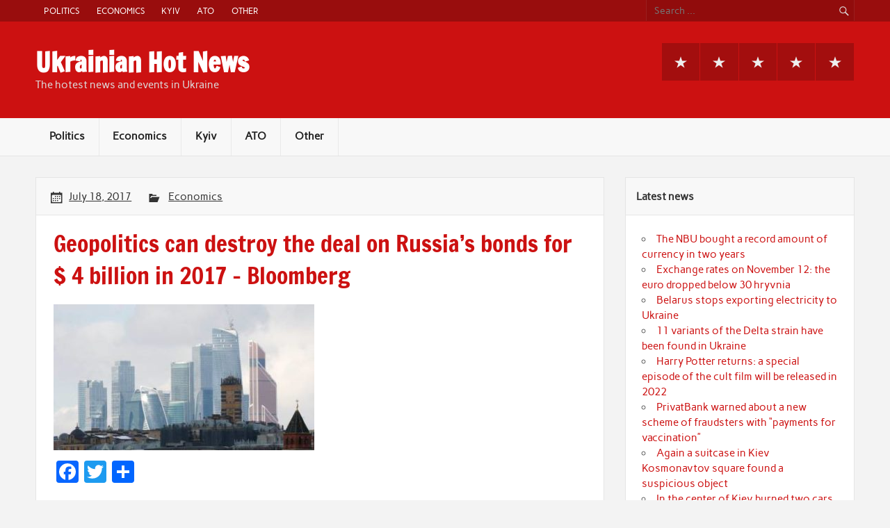

--- FILE ---
content_type: text/html; charset=UTF-8
request_url: https://ukrhotnews.com/2017/07/18/geopolitics-can-destroy-the-deal-on-russias-bonds-for-4-billion-in-2017-bloomberg/
body_size: 8883
content:
<!DOCTYPE html><!-- HTML 5 -->
<html lang="en-US"
 xmlns:fb="http://ogp.me/ns/fb#">

<head>
<meta charset="UTF-8" />
<meta name="viewport" content="width=device-width, initial-scale=1">
<link rel="profile" href="https://gmpg.org/xfn/11" />
<link rel="pingback" href="https://ukrhotnews.com/xmlrpc.php" />

<title>Geopolitics can destroy the deal on Russia&#8217;s bonds for $ 4 billion in 2017 &#8211; Bloomberg &#8211; Ukrainian Hot News</title>
<meta name='robots' content='max-image-preview:large' />
<link rel='dns-prefetch' href='//s.w.org' />
<link rel="alternate" type="application/rss+xml" title="Ukrainian Hot News &raquo; Feed" href="https://ukrhotnews.com/feed/" />
<link rel="alternate" type="application/rss+xml" title="Ukrainian Hot News &raquo; Comments Feed" href="https://ukrhotnews.com/comments/feed/" />
<link rel="alternate" type="application/rss+xml" title="Ukrainian Hot News &raquo; Geopolitics can destroy the deal on Russia&#8217;s bonds for $ 4 billion in 2017 &#8211; Bloomberg Comments Feed" href="https://ukrhotnews.com/2017/07/18/geopolitics-can-destroy-the-deal-on-russias-bonds-for-4-billion-in-2017-bloomberg/feed/" />
		<script type="text/javascript">
			window._wpemojiSettings = {"baseUrl":"https:\/\/s.w.org\/images\/core\/emoji\/13.1.0\/72x72\/","ext":".png","svgUrl":"https:\/\/s.w.org\/images\/core\/emoji\/13.1.0\/svg\/","svgExt":".svg","source":{"concatemoji":"https:\/\/ukrhotnews.com\/wp-includes\/js\/wp-emoji-release.min.js?ver=5.8.12"}};
			!function(e,a,t){var n,r,o,i=a.createElement("canvas"),p=i.getContext&&i.getContext("2d");function s(e,t){var a=String.fromCharCode;p.clearRect(0,0,i.width,i.height),p.fillText(a.apply(this,e),0,0);e=i.toDataURL();return p.clearRect(0,0,i.width,i.height),p.fillText(a.apply(this,t),0,0),e===i.toDataURL()}function c(e){var t=a.createElement("script");t.src=e,t.defer=t.type="text/javascript",a.getElementsByTagName("head")[0].appendChild(t)}for(o=Array("flag","emoji"),t.supports={everything:!0,everythingExceptFlag:!0},r=0;r<o.length;r++)t.supports[o[r]]=function(e){if(!p||!p.fillText)return!1;switch(p.textBaseline="top",p.font="600 32px Arial",e){case"flag":return s([127987,65039,8205,9895,65039],[127987,65039,8203,9895,65039])?!1:!s([55356,56826,55356,56819],[55356,56826,8203,55356,56819])&&!s([55356,57332,56128,56423,56128,56418,56128,56421,56128,56430,56128,56423,56128,56447],[55356,57332,8203,56128,56423,8203,56128,56418,8203,56128,56421,8203,56128,56430,8203,56128,56423,8203,56128,56447]);case"emoji":return!s([10084,65039,8205,55357,56613],[10084,65039,8203,55357,56613])}return!1}(o[r]),t.supports.everything=t.supports.everything&&t.supports[o[r]],"flag"!==o[r]&&(t.supports.everythingExceptFlag=t.supports.everythingExceptFlag&&t.supports[o[r]]);t.supports.everythingExceptFlag=t.supports.everythingExceptFlag&&!t.supports.flag,t.DOMReady=!1,t.readyCallback=function(){t.DOMReady=!0},t.supports.everything||(n=function(){t.readyCallback()},a.addEventListener?(a.addEventListener("DOMContentLoaded",n,!1),e.addEventListener("load",n,!1)):(e.attachEvent("onload",n),a.attachEvent("onreadystatechange",function(){"complete"===a.readyState&&t.readyCallback()})),(n=t.source||{}).concatemoji?c(n.concatemoji):n.wpemoji&&n.twemoji&&(c(n.twemoji),c(n.wpemoji)))}(window,document,window._wpemojiSettings);
		</script>
		<style type="text/css">
img.wp-smiley,
img.emoji {
	display: inline !important;
	border: none !important;
	box-shadow: none !important;
	height: 1em !important;
	width: 1em !important;
	margin: 0 .07em !important;
	vertical-align: -0.1em !important;
	background: none !important;
	padding: 0 !important;
}
</style>
	<link rel='stylesheet' id='rubine-custom-fonts-css'  href='https://ukrhotnews.com/wp-content/themes/rubine-lite/css/custom-fonts.css?ver=20180413' type='text/css' media='all' />
<link rel='stylesheet' id='wp-block-library-css'  href='https://ukrhotnews.com/wp-includes/css/dist/block-library/style.min.css?ver=5.8.12' type='text/css' media='all' />
<link rel='stylesheet' id='rubine-lite-stylesheet-css'  href='https://ukrhotnews.com/wp-content/themes/rubine-lite/style.css?ver=1.5.4' type='text/css' media='all' />
<link rel='stylesheet' id='genericons-css'  href='https://ukrhotnews.com/wp-content/themes/rubine-lite/css/genericons/genericons.css?ver=3.4.1' type='text/css' media='all' />
<link rel='stylesheet' id='themezee-related-posts-css'  href='https://ukrhotnews.com/wp-content/themes/rubine-lite/css/themezee-related-posts.css?ver=20160421' type='text/css' media='all' />
<link rel='stylesheet' id='addtoany-css'  href='https://ukrhotnews.com/wp-content/plugins/add-to-any/addtoany.min.css?ver=1.15' type='text/css' media='all' />
<script type='text/javascript' src='https://ukrhotnews.com/wp-includes/js/jquery/jquery.min.js?ver=3.6.0' id='jquery-core-js'></script>
<script type='text/javascript' src='https://ukrhotnews.com/wp-includes/js/jquery/jquery-migrate.min.js?ver=3.3.2' id='jquery-migrate-js'></script>
<script type='text/javascript' src='https://ukrhotnews.com/wp-content/plugins/add-to-any/addtoany.min.js?ver=1.1' id='addtoany-js'></script>
<script type='text/javascript' id='addtoany-js-after'>
window.a2a_config=window.a2a_config||{};a2a_config.callbacks=[];a2a_config.overlays=[];a2a_config.templates={};
(function(d,s,a,b){a=d.createElement(s);b=d.getElementsByTagName(s)[0];a.async=1;a.src="https://static.addtoany.com/menu/page.js";b.parentNode.insertBefore(a,b);})(document,"script");
</script>
<!--[if lt IE 9]>
<script type='text/javascript' src='https://ukrhotnews.com/wp-content/themes/rubine-lite/js/html5shiv.min.js?ver=3.7.3' id='html5shiv-js'></script>
<![endif]-->
<script type='text/javascript' id='rubine-lite-jquery-navigation-js-extra'>
/* <![CDATA[ */
var rubine_navigation_params = {"menuTitle":"Menu"};
/* ]]> */
</script>
<script type='text/javascript' src='https://ukrhotnews.com/wp-content/themes/rubine-lite/js/navigation.js?ver=20160719' id='rubine-lite-jquery-navigation-js'></script>
<link rel="https://api.w.org/" href="https://ukrhotnews.com/wp-json/" /><link rel="alternate" type="application/json" href="https://ukrhotnews.com/wp-json/wp/v2/posts/47348" /><link rel="EditURI" type="application/rsd+xml" title="RSD" href="https://ukrhotnews.com/xmlrpc.php?rsd" />
<link rel="wlwmanifest" type="application/wlwmanifest+xml" href="https://ukrhotnews.com/wp-includes/wlwmanifest.xml" /> 
<meta name="generator" content="WordPress 5.8.12" />
<link rel="canonical" href="https://ukrhotnews.com/2017/07/18/geopolitics-can-destroy-the-deal-on-russias-bonds-for-4-billion-in-2017-bloomberg/" />
<link rel='shortlink' href='https://ukrhotnews.com/?p=47348' />
<link rel="alternate" type="application/json+oembed" href="https://ukrhotnews.com/wp-json/oembed/1.0/embed?url=https%3A%2F%2Fukrhotnews.com%2F2017%2F07%2F18%2Fgeopolitics-can-destroy-the-deal-on-russias-bonds-for-4-billion-in-2017-bloomberg%2F" />
<link rel="alternate" type="text/xml+oembed" href="https://ukrhotnews.com/wp-json/oembed/1.0/embed?url=https%3A%2F%2Fukrhotnews.com%2F2017%2F07%2F18%2Fgeopolitics-can-destroy-the-deal-on-russias-bonds-for-4-billion-in-2017-bloomberg%2F&#038;format=xml" />
<meta property="fb:app_id" content="704605749713969"/></head>

<body class="post-template-default single single-post postid-47348 single-format-standard">

<a class="skip-link screen-reader-text" href="#content">Skip to content</a>


<div id="wrapper" class="hfeed">

	<div id="header-wrap">

		<div id="topheader-wrap">

			<div id="topheader" class="container clearfix">

				
					<div id="header-search">
						
	<form role="search" method="get" class="search-form" action="https://ukrhotnews.com/">
		<label>
			<span class="screen-reader-text">Search for:</span>
			<input type="search" class="search-field" placeholder="Search &hellip;" value="" name="s">
		</label>
		<button type="submit" class="search-submit">
			<span class="genericon-search"></span>
		</button>
	</form>

					</div>

				
				
					<nav id="topnav" class="clearfix" role="navigation">
						<ul id="topnav-menu" class="top-navigation-menu"><li id="menu-item-21" class="menu-item menu-item-type-taxonomy menu-item-object-category menu-item-21"><a href="https://ukrhotnews.com/category/politics/">Politics</a></li>
<li id="menu-item-364" class="menu-item menu-item-type-taxonomy menu-item-object-category current-post-ancestor current-menu-parent current-post-parent menu-item-364"><a href="https://ukrhotnews.com/category/economics/">Economics</a></li>
<li id="menu-item-363" class="menu-item menu-item-type-taxonomy menu-item-object-category menu-item-363"><a href="https://ukrhotnews.com/category/kyiv/">Kyiv</a></li>
<li id="menu-item-22" class="menu-item menu-item-type-taxonomy menu-item-object-category menu-item-22"><a href="https://ukrhotnews.com/category/ato/">ATO</a></li>
<li id="menu-item-23" class="menu-item menu-item-type-taxonomy menu-item-object-category menu-item-23"><a href="https://ukrhotnews.com/category/other/">Other</a></li>
</ul>					</nav>

				
			</div>

		</div>

		<header id="header" class="container clearfix" role="banner">

			<div id="logo">

								
            <p class="site-title"><a href="https://ukrhotnews.com/" rel="home">Ukrainian Hot News</a></p>

	    				
			<p class="site-description">The hotest news and events in Ukraine</p>

		
			</div>

			<div id="header-content" class="clearfix">

			
				<div id="header-social-icons" class="social-icons-wrap clearfix">
					<ul id="menu-menu" class="social-icons-menu"><li class="menu-item menu-item-type-taxonomy menu-item-object-category menu-item-21"><a href="https://ukrhotnews.com/category/politics/"><span class="screen-reader-text">Politics</span></a></li>
<li class="menu-item menu-item-type-taxonomy menu-item-object-category current-post-ancestor current-menu-parent current-post-parent menu-item-364"><a href="https://ukrhotnews.com/category/economics/"><span class="screen-reader-text">Economics</span></a></li>
<li class="menu-item menu-item-type-taxonomy menu-item-object-category menu-item-363"><a href="https://ukrhotnews.com/category/kyiv/"><span class="screen-reader-text">Kyiv</span></a></li>
<li class="menu-item menu-item-type-taxonomy menu-item-object-category menu-item-22"><a href="https://ukrhotnews.com/category/ato/"><span class="screen-reader-text">ATO</span></a></li>
<li class="menu-item menu-item-type-taxonomy menu-item-object-category menu-item-23"><a href="https://ukrhotnews.com/category/other/"><span class="screen-reader-text">Other</span></a></li>
</ul>				</div>

			
			</div>

		</header>

	</div>

	<div id="mainnav-wrap">

		<nav id="mainnav" class="container clearfix" role="navigation">
			<ul id="mainnav-menu" class="main-navigation-menu"><li class="menu-item menu-item-type-taxonomy menu-item-object-category menu-item-21"><a href="https://ukrhotnews.com/category/politics/">Politics</a></li>
<li class="menu-item menu-item-type-taxonomy menu-item-object-category current-post-ancestor current-menu-parent current-post-parent menu-item-364"><a href="https://ukrhotnews.com/category/economics/">Economics</a></li>
<li class="menu-item menu-item-type-taxonomy menu-item-object-category menu-item-363"><a href="https://ukrhotnews.com/category/kyiv/">Kyiv</a></li>
<li class="menu-item menu-item-type-taxonomy menu-item-object-category menu-item-22"><a href="https://ukrhotnews.com/category/ato/">ATO</a></li>
<li class="menu-item menu-item-type-taxonomy menu-item-object-category menu-item-23"><a href="https://ukrhotnews.com/category/other/">Other</a></li>
</ul>		</nav>

	</div>

	
	<div id="wrap" class="container clearfix">
		
		<section id="content" class="primary" role="main">
		
					
		
	<article id="post-47348" class="clearfix post-47348 post type-post status-publish format-standard has-post-thumbnail hentry category-economics tag-featured">

		<div class="entry-meta-wrap postmeta-wrap clearfix">

			<div class="entry-meta postmeta"><span class="meta-date"><a href="https://ukrhotnews.com/2017/07/18/geopolitics-can-destroy-the-deal-on-russias-bonds-for-4-billion-in-2017-bloomberg/" title="2:58 pm" rel="bookmark"><time class="entry-date published updated" datetime="2017-07-18T14:58:13+02:00">July 18, 2017</time></a></span>
	<span class="meta-category">
		<a href="https://ukrhotnews.com/category/economics/" rel="category tag">Economics</a>	</span>

</div>
		
		</div>
		
		<div class="post-content">

			<h1 class="entry-title post-title">
								<span>Geopolitics can destroy the deal on Russia&#8217;s bonds for $ 4 billion in 2017 &#8211; Bloomberg</span>			</h1>

			<div class="entry clearfix">
				<img width="375" height="210" src="https://ukrhotnews.com/wp-content/uploads/2017/07/5457de9ba17438d8d7342945b74ec25a-375x210.jpg" class="alignleft wp-post-image" alt="" loading="lazy" />				<div class="addtoany_share_save_container addtoany_content addtoany_content_top"><div class="a2a_kit a2a_kit_size_32 addtoany_list" data-a2a-url="https://ukrhotnews.com/2017/07/18/geopolitics-can-destroy-the-deal-on-russias-bonds-for-4-billion-in-2017-bloomberg/" data-a2a-title="Geopolitics can destroy the deal on Russia’s bonds for $ 4 billion in 2017 – Bloomberg"><a class="a2a_button_facebook" href="https://www.addtoany.com/add_to/facebook?linkurl=https%3A%2F%2Fukrhotnews.com%2F2017%2F07%2F18%2Fgeopolitics-can-destroy-the-deal-on-russias-bonds-for-4-billion-in-2017-bloomberg%2F&amp;linkname=Geopolitics%20can%20destroy%20the%20deal%20on%20Russia%E2%80%99s%20bonds%20for%20%24%204%20billion%20in%202017%20%E2%80%93%20Bloomberg" title="Facebook" rel="nofollow noopener" target="_blank"></a><a class="a2a_button_twitter" href="https://www.addtoany.com/add_to/twitter?linkurl=https%3A%2F%2Fukrhotnews.com%2F2017%2F07%2F18%2Fgeopolitics-can-destroy-the-deal-on-russias-bonds-for-4-billion-in-2017-bloomberg%2F&amp;linkname=Geopolitics%20can%20destroy%20the%20deal%20on%20Russia%E2%80%99s%20bonds%20for%20%24%204%20billion%20in%202017%20%E2%80%93%20Bloomberg" title="Twitter" rel="nofollow noopener" target="_blank"></a><a class="a2a_dd addtoany_share_save addtoany_share" href="https://www.addtoany.com/share"></a></div></div><p></p>
<p>Geopolitics can destroy the deal on Russia&#8217;s bonds worth $ 4 billion in 2017. Write about the Writing of Eugene and Anna Andrianova in the article &#8220;Geopolitics can destroy the deal on Russia&#8217;s bonds worth $ 4 billion in 2017&#8221;, published on the website of Bloomberg.</p>
<p>Konstantin vyshkovsky has shown that it can evade sanctions imposed against Russia, when he had three the sale of Eurobonds slightly more than a year. But the Director of public debt Department in the Finance Ministry may still face obstacles because the country wants to exchange the old bonds for 4 billion dollars for a new one.</p>
<p>The exchange, which Russia planned to spend &#8220;closer to fall&#8221;, may deter owners of debt obligations purchased prior to Western sanctions. Owners may be concerned that new obligations in conflict with limitations &#8211; vyshkovsky said in an interview. Although the country is not subject to the sanctions imposed over Russia&#8217;s role in the Ukrainian conflict, a new US Senate bill on wider restrictions against companies forced to order report about what the impact of possible limits on public debt or derivatives.</p>
<p>&#8220;The geopolitical factor is probably much more important for exchange than for regular accommodation,&#8221; said vyshkovsky. &#8220;If the General background is negative, we may abandon plans to hold a swap this year&#8221;.</p>
<p> The issue of borrowing, the world&#8217;s largest exporter of energy resources still managed to avoid tensions with the US&#8230;<br />
 Written Eugene and Anna Andrianova, Bloomberg</p>
<p>The issue of borrowing, the world&#8217;s largest exporter of energy resources still managed to avoid tensions with the US, because in June, the country has completed the sale of a foreign debt of $ 3 billion. The United States, after two deals in the last year. But securities trading that preceded the sanctions are of big concern to investors because it threatens to jeopardize the owners of the bonds. Russia can afford to wait while trying to allocate the payment of the debt by issuing new liabilities.</p>
<p>According to Vyshkovsky, the threat of wider sanctions has prompted a number of investors, including one from the United States, to go after the markets were opened for the placement of bonds in June. Some European buyers also are unable to participate in the transaction, because the state Bank which it was organized, became the object of sanctions.</p>
<p> On the same day, when he completed the sale, the United States expanded its list of individuals and companies that are subject to sanctions for the annexation of the Crimea Peninsula in March 2014<br />
 Written Eugene and Anna Andrianova, Bloomberg</p>
<p>On the same day, when he completed the sale, the United States expanded its list of individuals and companies that are subject to sanctions for the annexation of the Crimea Peninsula in March 2014. The new law the Senate proposes to introduce additional restrictions on capital raising for banks and energy companies, and allows new sanctions against state enterprises in other industries. At the moment he remains in the House of representatives.</p>
<p>Due to the fact that the situation in June was aggravated due to the decline in oil prices and the depreciation of the ruble, &#8220;investors started to get nervous&#8221;, it forced the Finance Ministry to hasten the location of said vyshkovsky. He also added that the share of Russian buyers accounted for 15% of the total, although the demand from foreigners exceeded the amount of accommodation.</p>
<p>In the end, Russia sold $ 2 billion of 30-year debt with a yield rate of 5.25%, and $ 1 billion 10-year bonds with a yield of 4.25%. It had last issued 30-year bonds in September 2013.</p>
<p>The result was &#8220;successful, and was based mainly on value and distribution,&#8221; said vyshkovsky. &#8220;The fact that only a few investors to rethink their participation in the transaction against the backdrop of negative news, shows that the interest in Russian bonds is still very high.&#8221;</p>
<p>Yield of dollar bonds in September 2023 rose 16 basis points to 3.6% since 19 June, when Russia started the sale of Eurobonds. The yield and the premium on Eurobonds in September 2023 for US treasuries increased 10 basis points to 160.</p>
<p> Issues associated with the planned swap may be too difficult<br />
 Written Eugene and Anna Andrianova, Bloomberg</p>
<p> However, the problems associated with the planned swap can be too complicated. The vyshkovsky calls it a &#8220;difficult&#8221; undertaking, because the Ministry of Finance prefers to spend it separately from the regular release.</p>
<p>The aim is to spread the repayment over a longer period of time, but to prevent ownership concentration in the hands of a few investors, he said. Although the amount for swap &#8220;significantly exceeds&#8221; the $ 4 billion, this exchange cannot be carried out during the year, vyshkovsky said.</p>
<p>&#8220;There are open questions about the exchange that we continue to work,&#8221; he said. Among them – the possibility that holders of the old bonds can require a substantial premium over bonds, &#8220;is issued at a time of increased sanctions against Russia&#8221;, which means that the operation &#8220;may not be meaningful&#8221;, he said.</p>
<p>According to Vyshkovsky, the authorities will examine market sentiment, before you promote the offer. &#8220;Sberbank&#8221;, the investment division of largest creditor of Russia and Gazprombank, the third largest in the country, probably, will manage the swap after the &#8220;VTB Capital&#8221; acted as the sole organizer of the recent sales of Eurobonds.</p>
<p>&#8220;We have no problem to conduct a transaction at any price and simply shift the debt burden to future periods,&#8221; said vyshkovsky.</p>
<p><p>
 See also:</p>
<p> The EU denied the ban of the European banks to buy Russian bonds</p>
</p>
<p>We will remind, <strong>the EU has urged banks to refrain from placement of Russian bonds</strong>. Such recommendation was given in support of anti-Russian sanctions. Despite the fact that the restrictive measures imposed by the EU does not directly prohibit the purchase of Russian securities, in Brussels believe that the funds can be used for other purposes, the newspaper notes.</p>
<p>It is also noted that if the recommendation will convince European banks to abandon the Russian bonds, then Moscow will be forced to abandon its first attempt to enter the capital markets after the reunification of the Crimea with Russia in 2014. </p>
<p><strong>In the US, banks refused to place Russian bonds</strong>. According to the source, the Bank J. P. Morgan Chase has considered the possibility of filing applications for placement of Russian securities, but in the end the Bank&#8217;s management decided not to do it. Bank of America Corp., Citigroup Inc., Morgan Stanley and Wells Fargo &amp; Co. from the very beginning declared their rejection of the politically risky transactions. </p>
<div class="addtoany_share_save_container addtoany_content addtoany_content_bottom"><div class="a2a_kit a2a_kit_size_32 addtoany_list" data-a2a-url="https://ukrhotnews.com/2017/07/18/geopolitics-can-destroy-the-deal-on-russias-bonds-for-4-billion-in-2017-bloomberg/" data-a2a-title="Geopolitics can destroy the deal on Russia’s bonds for $ 4 billion in 2017 – Bloomberg"><a class="a2a_button_facebook" href="https://www.addtoany.com/add_to/facebook?linkurl=https%3A%2F%2Fukrhotnews.com%2F2017%2F07%2F18%2Fgeopolitics-can-destroy-the-deal-on-russias-bonds-for-4-billion-in-2017-bloomberg%2F&amp;linkname=Geopolitics%20can%20destroy%20the%20deal%20on%20Russia%E2%80%99s%20bonds%20for%20%24%204%20billion%20in%202017%20%E2%80%93%20Bloomberg" title="Facebook" rel="nofollow noopener" target="_blank"></a><a class="a2a_button_twitter" href="https://www.addtoany.com/add_to/twitter?linkurl=https%3A%2F%2Fukrhotnews.com%2F2017%2F07%2F18%2Fgeopolitics-can-destroy-the-deal-on-russias-bonds-for-4-billion-in-2017-bloomberg%2F&amp;linkname=Geopolitics%20can%20destroy%20the%20deal%20on%20Russia%E2%80%99s%20bonds%20for%20%24%204%20billion%20in%202017%20%E2%80%93%20Bloomberg" title="Twitter" rel="nofollow noopener" target="_blank"></a><a class="a2a_dd addtoany_share_save addtoany_share" href="https://www.addtoany.com/share"></a></div></div><!-- Facebook Comments Plugin for WordPress: http://peadig.com/wordpress-plugins/facebook-comments/ --><h3>Comments</h3><p><fb:comments-count href=https://ukrhotnews.com/2017/07/18/geopolitics-can-destroy-the-deal-on-russias-bonds-for-4-billion-in-2017-bloomberg/></fb:comments-count> comments</p><div class="fb-comments" data-href="https://ukrhotnews.com/2017/07/18/geopolitics-can-destroy-the-deal-on-russias-bonds-for-4-billion-in-2017-bloomberg/" data-numposts="10" data-width="100%" data-colorscheme="light"></div>				<!-- <rdf:RDF xmlns:rdf="http://www.w3.org/1999/02/22-rdf-syntax-ns#"
			xmlns:dc="http://purl.org/dc/elements/1.1/"
			xmlns:trackback="http://madskills.com/public/xml/rss/module/trackback/">
		<rdf:Description rdf:about="https://ukrhotnews.com/2017/07/18/geopolitics-can-destroy-the-deal-on-russias-bonds-for-4-billion-in-2017-bloomberg/"
    dc:identifier="https://ukrhotnews.com/2017/07/18/geopolitics-can-destroy-the-deal-on-russias-bonds-for-4-billion-in-2017-bloomberg/"
    dc:title="Geopolitics can destroy the deal on Russia&#8217;s bonds for $ 4 billion in 2017 &#8211; Bloomberg"
    trackback:ping="https://ukrhotnews.com/2017/07/18/geopolitics-can-destroy-the-deal-on-russias-bonds-for-4-billion-in-2017-bloomberg/trackback/" />
</rdf:RDF> -->
				<div class="page-links"></div>			
			</div>
			
			<div class="meta-tags clearfix"></div>

		</div>

	</article>			
		
	<nav class="navigation post-navigation" role="navigation" aria-label="Posts">
		<h2 class="screen-reader-text">Post navigation</h2>
		<div class="nav-links"><div class="nav-previous"><a href="https://ukrhotnews.com/2017/07/18/ukrainian-workers-in-poland-have-begun-to-pay-more-money/" rel="prev">&laquo; Ukrainian workers in Poland have begun to pay more money</a></div><div class="nav-next"><a href="https://ukrhotnews.com/2017/07/18/the-creation-of-a-little-can-paralyze-negotiations-in-minsk-marchuk/" rel="next">The creation of a &#8220;little&#8221; can paralyze negotiations in Minsk &#8211; Marchuk &raquo;</a></div></div>
	</nav>			
				
		

		
		</section>
		
		
	<section id="sidebar" class="secondary clearfix" role="complementary">

		
		<aside id="recent-posts-2" class="widget widget_recent_entries">
		<h3 class="widgettitle"><span>Latest news</span></h3>
		<ul>
											<li>
					<a href="https://ukrhotnews.com/2021/11/22/the-nbu-bought-a-record-amount-of-currency-in-two-years/">The NBU bought a record amount of currency in two years</a>
									</li>
											<li>
					<a href="https://ukrhotnews.com/2021/11/22/exchange-rates-on-november-12-the-euro-dropped-below-30-hryvnia/">Exchange rates on November 12: the euro dropped below 30 hryvnia</a>
									</li>
											<li>
					<a href="https://ukrhotnews.com/2021/11/22/belarus-stops-exporting-electricity-to-ukraine/">Belarus stops exporting electricity to Ukraine</a>
									</li>
											<li>
					<a href="https://ukrhotnews.com/2021/11/22/11-variants-of-the-delta-strain-have-been-found-in-ukraine/">11 variants of the Delta strain have been found in Ukraine</a>
									</li>
											<li>
					<a href="https://ukrhotnews.com/2021/11/22/harry-potter-returns-a-special-episode-of-the-cult-film-will-be-released-in-2022/">Harry Potter returns: a special episode of the cult film will be released in 2022</a>
									</li>
											<li>
					<a href="https://ukrhotnews.com/2021/11/22/privatbank-warned-about-a-new-scheme-of-fraudsters-with-payments-for-vaccination/">PrivatBank warned about a new scheme of fraudsters with &#8220;payments for vaccination&#8221;</a>
									</li>
											<li>
					<a href="https://ukrhotnews.com/2020/07/26/again-a-suitcase-in-kiev-kosmonavtov-square-found-a-suspicious-object/">Again a suitcase in Kiev Kosmonavtov square found a suspicious object</a>
									</li>
											<li>
					<a href="https://ukrhotnews.com/2020/07/26/in-the-center-of-kiev-burned-two-cars-bmw-and-toyota-there-was-a-video/">In the center of Kiev burned two cars &#8211; BMW and Toyota: there was a video</a>
									</li>
											<li>
					<a href="https://ukrhotnews.com/2020/07/26/on-all-the-beaches-of-kiev-has-forbidden-to-swim/">On all the beaches of Kiev has forbidden to swim</a>
									</li>
											<li>
					<a href="https://ukrhotnews.com/2020/07/15/in-a-network-there-was-video-of-an-insane-race-for-the-giraffe-tourists-on-safari-jeep/">In a Network there was video of an insane race for the giraffe tourists on Safari jeep</a>
									</li>
					</ul>

		</aside><aside id="archives-2" class="widget widget_archive"><h3 class="widgettitle"><span>Archives</span></h3>
			<ul>
					<li><a href='https://ukrhotnews.com/2021/11/'>November 2021</a></li>
	<li><a href='https://ukrhotnews.com/2020/07/'>July 2020</a></li>
	<li><a href='https://ukrhotnews.com/2020/05/'>May 2020</a></li>
	<li><a href='https://ukrhotnews.com/2019/02/'>February 2019</a></li>
	<li><a href='https://ukrhotnews.com/2019/01/'>January 2019</a></li>
	<li><a href='https://ukrhotnews.com/2018/12/'>December 2018</a></li>
	<li><a href='https://ukrhotnews.com/2018/11/'>November 2018</a></li>
	<li><a href='https://ukrhotnews.com/2018/09/'>September 2018</a></li>
	<li><a href='https://ukrhotnews.com/2018/08/'>August 2018</a></li>
	<li><a href='https://ukrhotnews.com/2018/07/'>July 2018</a></li>
	<li><a href='https://ukrhotnews.com/2018/06/'>June 2018</a></li>
	<li><a href='https://ukrhotnews.com/2018/05/'>May 2018</a></li>
	<li><a href='https://ukrhotnews.com/2018/04/'>April 2018</a></li>
	<li><a href='https://ukrhotnews.com/2018/03/'>March 2018</a></li>
	<li><a href='https://ukrhotnews.com/2018/02/'>February 2018</a></li>
	<li><a href='https://ukrhotnews.com/2018/01/'>January 2018</a></li>
	<li><a href='https://ukrhotnews.com/2017/12/'>December 2017</a></li>
	<li><a href='https://ukrhotnews.com/2017/11/'>November 2017</a></li>
	<li><a href='https://ukrhotnews.com/2017/10/'>October 2017</a></li>
	<li><a href='https://ukrhotnews.com/2017/09/'>September 2017</a></li>
	<li><a href='https://ukrhotnews.com/2017/08/'>August 2017</a></li>
	<li><a href='https://ukrhotnews.com/2017/07/'>July 2017</a></li>
	<li><a href='https://ukrhotnews.com/2017/06/'>June 2017</a></li>
	<li><a href='https://ukrhotnews.com/2017/05/'>May 2017</a></li>
	<li><a href='https://ukrhotnews.com/2017/04/'>April 2017</a></li>
	<li><a href='https://ukrhotnews.com/2017/03/'>March 2017</a></li>
	<li><a href='https://ukrhotnews.com/2017/02/'>February 2017</a></li>
	<li><a href='https://ukrhotnews.com/2017/01/'>January 2017</a></li>
	<li><a href='https://ukrhotnews.com/2016/12/'>December 2016</a></li>
	<li><a href='https://ukrhotnews.com/2016/11/'>November 2016</a></li>
	<li><a href='https://ukrhotnews.com/2016/10/'>October 2016</a></li>
			</ul>

			</aside><aside id="search-2" class="widget widget_search">
	<form role="search" method="get" class="search-form" action="https://ukrhotnews.com/">
		<label>
			<span class="screen-reader-text">Search for:</span>
			<input type="search" class="search-field" placeholder="Search &hellip;" value="" name="s">
		</label>
		<button type="submit" class="search-submit">
			<span class="genericon-search"></span>
		</button>
	</form>

</aside>
	</section>	</div>
	
	
		

	<div id="footer-bg">
	
				
		<div id="footer-wrap">
		
			<footer id="footer" class="container clearfix" role="contentinfo">
				
				
					<div id="footer-social-icons" class="social-icons-wrap clearfix">
						<ul id="menu-menu-1" class="social-icons-menu"><li class="menu-item menu-item-type-taxonomy menu-item-object-category menu-item-21"><a href="https://ukrhotnews.com/category/politics/"><span class="screen-reader-text">Politics</span></a></li>
<li class="menu-item menu-item-type-taxonomy menu-item-object-category current-post-ancestor current-menu-parent current-post-parent menu-item-364"><a href="https://ukrhotnews.com/category/economics/"><span class="screen-reader-text">Economics</span></a></li>
<li class="menu-item menu-item-type-taxonomy menu-item-object-category menu-item-363"><a href="https://ukrhotnews.com/category/kyiv/"><span class="screen-reader-text">Kyiv</span></a></li>
<li class="menu-item menu-item-type-taxonomy menu-item-object-category menu-item-22"><a href="https://ukrhotnews.com/category/ato/"><span class="screen-reader-text">ATO</span></a></li>
<li class="menu-item menu-item-type-taxonomy menu-item-object-category menu-item-23"><a href="https://ukrhotnews.com/category/other/"><span class="screen-reader-text">Other</span></a></li>
</ul>					</div>

								
				<div id="footer-text">
					
	<span class="credit-link">
		Powered by <a href="http://wordpress.org" title="WordPress">WordPress</a> and <a href="https://themezee.com/themes/rubine/" title="Rubine WordPress Theme">Rubine</a>.	</span>

				</div>
				
			</footer>
			
		</div>
		
	</div>
	
</div><!-- end #wrapper -->

<script type='text/javascript' id='wp_power_stats-js-extra'>
/* <![CDATA[ */
var PowerStatsParams = {"ajaxurl":"https:\/\/ukrhotnews.com\/wp-admin\/admin-ajax.php","ci":"YTo0OntzOjEyOiJjb250ZW50X3R5cGUiO3M6NDoicG9zdCI7czo4OiJjYXRlZ29yeSI7czozOiI4LDciO3M6MTA6ImNvbnRlbnRfaWQiO2k6NDczNDg7czo2OiJhdXRob3IiO3M6MzoiVUhOIjt9.c3812ab27db2b812b2f78e7792ccd26a"};
/* ]]> */
</script>
<script type='text/javascript' src='https://ukrhotnews.com/wp-content/plugins/wp-power-stats/wp-power-stats.js' id='wp_power_stats-js'></script>
<script type='text/javascript' src='https://ukrhotnews.com/wp-includes/js/wp-embed.min.js?ver=5.8.12' id='wp-embed-js'></script>
<!-- Facebook Comments Plugin for WordPress: http://peadig.com/wordpress-plugins/facebook-comments/ -->
<div id="fb-root"></div>
<script>(function(d, s, id) {
  var js, fjs = d.getElementsByTagName(s)[0];
  if (d.getElementById(id)) return;
  js = d.createElement(s); js.id = id;
  js.src = "//connect.facebook.net/en_US/sdk.js#xfbml=1&appId=704605749713969&version=v2.3";
  fjs.parentNode.insertBefore(js, fjs);
}(document, 'script', 'facebook-jssdk'));</script>
<script defer src="https://static.cloudflareinsights.com/beacon.min.js/vcd15cbe7772f49c399c6a5babf22c1241717689176015" integrity="sha512-ZpsOmlRQV6y907TI0dKBHq9Md29nnaEIPlkf84rnaERnq6zvWvPUqr2ft8M1aS28oN72PdrCzSjY4U6VaAw1EQ==" data-cf-beacon='{"version":"2024.11.0","token":"e6fdd54a69104d4ab435e63d84c2040f","r":1,"server_timing":{"name":{"cfCacheStatus":true,"cfEdge":true,"cfExtPri":true,"cfL4":true,"cfOrigin":true,"cfSpeedBrain":true},"location_startswith":null}}' crossorigin="anonymous"></script>
</body>
</html>

--- FILE ---
content_type: text/html; charset=UTF-8
request_url: https://ukrhotnews.com/wp-admin/admin-ajax.php
body_size: -287
content:
334304.c09896d3072dfd48684224a14b3c222c